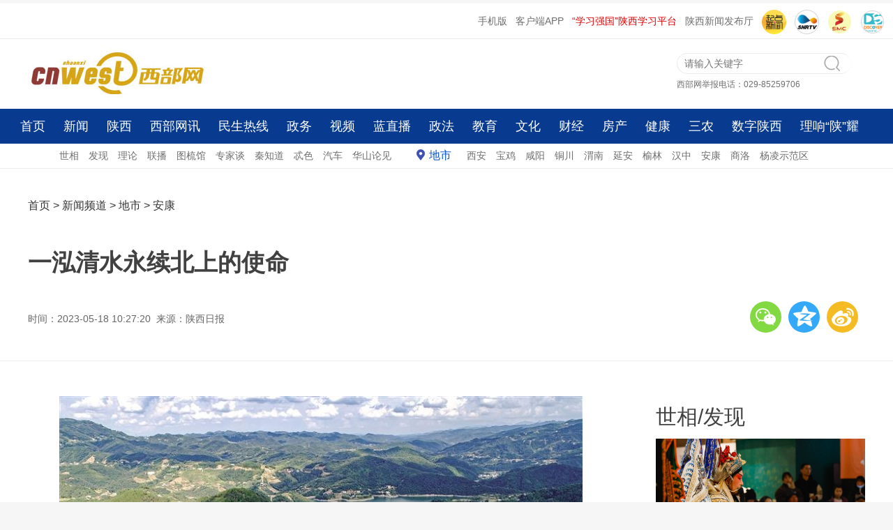

--- FILE ---
content_type: text/html
request_url: http://news.cnwest.com/ankang/a/2023/05/18/21510542.html
body_size: 12147
content:

<!DOCTYPE html>
<html>
<!--published by cnwest.com at 2023-05-18 12:34:55-->
<head>
	<meta charset="UTF-8">
	<title>一泓清水永续北上的使命 - 西部网（陕西新闻网）</title>	 
    <meta name="keywords" content="汉江 水源地 观音 河镇 安康"/>
    <meta name="description" content=""/>
	<meta name="robots" content="index, follow"/>
	<meta name="googlebot" content="index, follow"/>
	<meta http-equiv="X-UA-Compatible" content="IE=Edge,chrome=1">
	<meta name="renderer" content="webkit"/>
	<meta http-equiv="mobile-agent" content="format=html5; url=http://m.cnwest.com/ankang/a/2023/05/18/21510542.html">
	<link rel="alternate" media="only screen and (max-width: 640px)" href="http://m.cnwest.com/ankang/a/2023/05/18/21510542.html">
	<script type="text/javascript">
		var mywapurl = "http://m.cnwest.com/ankang/a/2023/05/18/21510542.html";
	</script>
	<!--跳转wap-->
	<script type="text/javascript">
		(function() {
			var a = {
				Android: function() {
					return navigator.userAgent.match(/Android/i)
				},
				BlackBerry: function() {
					return navigator.userAgent.match(/BlackBerry/i)
				},
				iOS: function() {
					return navigator.userAgent.match(/iPhone|iPad|iPod/i)
				},
				Opera: function() {
					return navigator.userAgent.match(/Opera Mini/i)
				},
				Windows: function() {
					return navigator.userAgent.match(/IEMobile/i)
				},
				any: function() {
					return (a.Android() || a.BlackBerry() || a.iOS() || a.Opera() || a.Windows())
				}
			};
			if (a.any()) {
				var g = window.location.href;
				if (g.indexOf("?from=pc") >= 0) {
					return false
				}
				//alert(mywapurl)
				if(mywapurl && mywapurl.indexOf('/1970/01/01')===-1){window.location = mywapurl;}
			}
		})();
	</script>
	<!--跳转wap end-->
    <link rel="stylesheet" type="text/css" href="http://res.cnwest.com/t/site/10001/663789250d35fb30006597dcddc4be8b/assets/cnwest2022/public/css/public.css">
    <link rel="stylesheet" type="text/css" href="http://res.cnwest.com/t/site/10001/663789250d35fb30006597dcddc4be8b/assets/cnwest2022/public/css/content.css">
	<link rel="stylesheet" type="text/css" href="http://res.cnwest.com/t/site/10001/663789250d35fb30006597dcddc4be8b/assets/cnwest2022/public/css/attachments.css">
	 <link rel="stylesheet" type="text/css" href="http://res.cnwest.com/t/site/10001/663789250d35fb30006597dcddc4be8b/assets/cnwest2022/public/css/listpublic.css">
	<!-- 隐藏内容页右侧栏(css) -->
		<!-- 隐藏内容页右侧栏(css) end-->
	
	<!--全站样式控制-->
    <!--script>(function(){var d=document.getElementsByTagName("head")[0],c=document.createElement("link");c.type="text/css";c.rel="stylesheet";var a=(new Date).getYear();a=1900>a?1900+a:a;var e=(new Date).getMonth(),f=(new Date).getDate(),g=(new Date).getHours();var b=(new Date).getMinutes();a=a+"_"+e+"_"+f+"_"+g+"_";b=b%3?a+(b-b%3):a+b;c.href="http://res.cnwest.com/t/site/10001/663789250d35fb30006597dcddc4be8b/assets/css/console.css?"+b;d.appendChild(c)})();</script-->
</head>

<body>
 <!--contetn ad-->
<script src="http://dup.baidustatic.com/js/ds.js"></script><!-- 请置于所有广告位代码之前 -->
<!-- 广告位：内容页-顶部通栏 -->
<div class="layout-ad"> 
	<script>
		(function() {
			var s = "_" + Math.random().toString(36).slice(2);
			document.write('<div id="' + s + '"></div>');
			(window.slotbydup=window.slotbydup || []).push({
				id: '8060625',
				container: s,
				size: '1200,70',
				display: 'inlay-fix'
			});
		})();
	</script>
</div>
<!-- 广告位：新闻内容页2L顶部通栏 -->
<div class="layout-ad"> 
<script>
(function() {
    var s = "_" + Math.random().toString(36).slice(2);
    document.write('<div id="' + s + '"></div>');
    (window.slotbydup=window.slotbydup || []).push({
        id: '8060626',
        container: s,
        size: '1200,70',
        display: 'inlay-fix'
    });
})();
</script>
</div>
<div class="clear"></div><!--content ad end-->	
<!--header-->
<!--top-->
<div id="top">
 <ul class="toplink"> 
	<li><a href="http://m.cnwest.com/" target="_blank">手机版</a></li>
	<li><a href="https://qidian.sxtvs.com/" target="_blank">客户端APP</a></li>
	<li class="red"><a href="https://sn.xuexi.cn/" target="_blank">“学习强国”陕西学习平台</a></li>
	<li><a href="http://pub.cnwest.com/" target="_blank">陕西新闻发布厅</a></li>
	
	<li><a href="https://qidian.sxtvs.com/" target="_blank"><img src="http://res.cnwest.com/t/site/10001/a209bcf3e52b0593bd2c51ae47c9d6ab/assets/public2018/images/logo300/logoQidian.png" width="35" height="35" alt="" style="border-radius:50%"/></a></li>
	<li><a href="http://www.snrtv.com/" target="_blank"><img src="http://res.cnwest.com/t/site/10001/663789250d35fb30006597dcddc4be8b/assets/cnwest2022/public/images/icon2.png" width="35" height="35" alt=""/></a></li>
	<li><a href="http://www.sxtvs.com/" target="_blank"><img src="http://res.cnwest.com/t/site/10001/663789250d35fb30006597dcddc4be8b/assets/cnwest2022/public/images/icon3.png" width="35" height="35" alt=""/></a></li>
        <li><a href="http://discover.snrtv.com/" target="_blank"><img src="http://res.cnwest.com/t/site/10001/663789250d35fb30006597dcddc4be8b/assets/cnwest2022/public/images/icon4.png" width="35" height="35" alt=""/></a></li>
 </ul>			
</div>
<div class="clear"></div>
<!--top end-->
<!--head-->
<div id="header"><div class="left logo"><a href="http://www.cnwest.com/" target="_blank"><img src="http://res.cnwest.com/t/site/10001/663789250d35fb30006597dcddc4be8b/assets/cnwest2022/public/images/logo.jpg"></a></div>
<div class="right header-r"><div class="qg" id="ad4"></div><div class="box-r"><div class="search">
<!--搜索--><form action="http://website.cnwest.com/s" name="search" method="get" target="_blank">
<input type="text" name="wd" id="wd" class="commonSearchInput" value="" autocomplete="on" placeholder="请输入关键字"/><button type="submit" id="search-btn" class="commonSearchBtn"></button></form>
<!--搜索 end--></div><div class="weifa">西部网举报电话：029-85259706 </div></div></div>

</div>
<!--head end->
<!--nav-->
<!--nav-->
<div id="nav">
	<div class="top-nav">
		<div class="top-nav-main"> 
			<div class="layout">
				<a href="http://www.cnwest.com/" target="_blank">首页</a> <a href="http://news.cnwest.com/index.html" target="_blank">新闻</a> 
				<a href="http://shaanxi.cnwest.com/index.html" target="_blank">陕西</a> 
				<a href="http://news.cnwest.com/bwyc/index.html" target="_blank">西部网讯</a> 
				<a href="http://rexian.cnwest.com/" target="_blank">民生热线</a> 
				<a href="http://gov.cnwest.com/index.html" target="_blank">政务</a> 
				<a href="http://www.snrtv.com/" target="_blank">视频</a> 
				<a href="http://live.cnwest.com/" target="_blank">蓝直播</a> 
				<a href="http://zhengfa.cnwest.com/" target="_blank">政法</a> 
				<a href="http://edu.cnwest.com/index.html" target="_blank">教育</a> 
				<a href="http://www.shaanxici.cn/" target="_blank">文化</a> 
				<a href="http://finance.cnwest.com/index.html" target="_blank">财经</a> 
				<a href="http://house.cnwest.com/index.html" target="_blank">房产</a> 
				<a href="http://health.cnwest.com/index.html" target="_blank">健康</a> 
				<a href="http://sannong.cnwest.com/" target="_blank">三农</a> 
				<a href="http://hct.cnwest.com/index.html" target="_blank">数字陕西</a>
				<a href="http://toutiao.cnwest.com/data/sxtt/share/topic/2025/12/09/topic_2949528.html" target="_blank">理响“陕”耀</a>
			</div>
		</div>
	</div>  
</div>
<!--nav end-->
<!--subnav-->
<div id="subnav">
	<div class="layout">												   
		<a href="http://news.cnwest.com/shixiang/index.html" target="_blank">世相</a>    <a href="http://news.cnwest.com/faxian/index.html" target="_blank">发现</a>    
		<a href="https://sn.xuexi.cn/local/list.html?6b4b63f24adaa434bb66a1ac37e849e0=e0f61814608d11007fee82e9238616879edaee692f18ce315d35036d9ceecc883d623dd4329d9670f63c3efaa04d2b5b&page=1" target="_blank">理论</a>        
		<a href="http://news.cnwest.com/lianbo/index.html" target="_blank">联播</a> 
		<a href="http://news.cnwest.com/tujie/index.html" target="_blank">图梳馆</a>    
		<a href="http://news.cnwest.com/zjt/index.html" target="_blank">专家谈</a>    
		<a href="http://news.cnwest.com/qzd/index.html" target="_blank">秦知道</a>     
		<a href="http://www.cnwest.com/teise/index.html" target="_blank">忒色</a>  
		<a href="http://auto.cnwest.com/index.html" target="_blank">汽车</a>  
		<a href="http://news.cnwest.com/pinglun/index.html" target="_blank">华山论见</a>   
		
		<a href="http://news.cnwest.com/dishi/index.html" target="_blank" class="dishi">地市</a>  
		<a href="http://news.cnwest.com/xian/index.html" target="_blank">西安</a>    
		<a href="http://news.cnwest.com/baoji/index.html" target="_blank">宝鸡</a>    
		<a href="http://news.cnwest.com/xianyang/index.html" target="_blank">咸阳</a>   
		<a href="http://news.cnwest.com/tongchuan/index.html" target="_blank">铜川</a>   
		<a href="http://news.cnwest.com/weinan/index.html" target="_blank">渭南</a>    
		<a href="http://news.cnwest.com/yanan/index.html" target="_blank">延安</a>   
		<a href="http://news.cnwest.com/yulin/index.html" target="_blank">榆林</a>    
		<a href="http://news.cnwest.com/hanzhong/index.html" target="_blank">汉中</a>    
		<a href="http://news.cnwest.com/ankang/index.html" target="_blank">安康</a>    
		<a href="http://news.cnwest.com/shangluo/index.html" target="_blank">商洛</a>    
		<a href="http://news.cnwest.com/yangling/index.html" target="_blank">杨凌示范区</a>
		<a href="http://qqqsdh.com/" target="_blank" style="display:none;">秦商大会</a>
	</div>
</div>	
<!--subnav end-->
<div class="clear"></div>
<!--nav end->
<!--footnav-->
<!--fixedNav-->
<div class="area fixedNav hide" id="fixedNav">
	<div class="part">
		<div class="layout">
			<a href="http://www.cnwest.com/" target="_blank">首页</a>
			<a href="http://news.cnwest.com/index.html" target="_blank">新闻</a>    
			<a href="http://shaanxi.cnwest.com/index.html" target="_blank">陕西</a>    
			<a href="http://news.cnwest.com/bwyc/index.html" target="_blank">西部网讯</a>    
			<a href="http://rexian.cnwest.com/" target="_blank">民生热线</a>    
			<a href="http://gov.cnwest.com/index.html" target="_blank">政务</a>    
			<a href="http://www.snrtv.com/" target="_blank">视频</a>    
			<a href="http://live.cnwest.com/" target="_blank">蓝直播</a>    
			<a href="http://zhengfa.cnwest.com/" target="_blank">政法</a> 
			<a href="http://edu.cnwest.com/index.html" target="_blank">教育</a>    
			<a href="http://www.shaanxici.cn/" target="_blank">文化</a>    
			<a href="http://finance.cnwest.com/index.html" target="_blank">财经</a>    
			<a href="http://house.cnwest.com/index.html" target="_blank">房产</a>    
			<a href="http://health.cnwest.com/index.html" target="_blank">健康</a>     
			<a href="http://sannong.cnwest.com/" target="_blank">三农</a>    
			<a href="http://hct.cnwest.com/index.html" target="_blank">数字陕西</a>
			<a href="http://toutiao.cnwest.com/data/sxtt/share/topic/2025/12/09/topic_2949528.html" target="_blank">理响“陕”耀</a>
		</div>
	</div>
</div>
<!--fixedNav end-->
<!--footnav end--><!--header end-->	

<!--content-top-->	
<div id="conbox">
	   <div class="w1200">
			<div class="layout-left">
				<div class="pos">
				<!-- 面包屑 start -->

					<a href="http://www.cnwest.com" class="word1" target="_blank">首页</a>
					> <a href="http://news.cnwest.com" class="word1" target="_blank">新闻频道</a> > <a href="http://news.cnwest.com/dishi/index.html" class="word1" target="_blank">地市</a> > <a href="http://news.cnwest.com/ankang/index.html" class="word1" target="_blank">安康</a> 
					<!-- 面包屑 start -->
				</div>
			</div>
			<div class="layout-right">
				
			</div>
		</div>
	    <div class="w1200">
			<h1>
				一泓清水永续北上的使命			</h1> 
					</div>
            <div class="w1200 timely">
                        <div class="layout-left">
				<p>
				时间：2023-05-18 10:27:20				
			    			    &nbsp;来源：陕西日报		        				</p>
			</div>
            <div class="layout-right">
                            	<!--详情页分享-上-->
		                         	<ul>
	<li class="weixin" id="weixin"></li>
	<li class="qqkj"><a id="qqkj" href="javascript:void(0)" target="_blank"></a></li>
	<li class="wb"><a id="wb" href="javascript:void(0)" target="_blank"></a></li>
</ul>
<div class="listEwm">
	<p>分享到微信朋友圈<i class="closed"></i></p>
	<div class="code"></div>
	<div>打开微信，点击 “ 发现 ” ，使用 “ 扫一扫 ” 即可将网页分享至朋友圈。</div>
</div>
			                	<!--详情页分享-上 end-->
                            <div style="display:none;">
				           	<h1 id="shareTitle">一泓清水永续北上的使命</h1>
					        <p id="shareNote"></p>
					        <img id="shareImg" src="http://img.cnwest.com/a/10001/202305/18/38a18c7fe34496f959a9fefd835472ea.png">
			            	</div>
             </div>
            </div>
	
	
</div>
	
	
<!--content-top end-->	
<!--content-->

		<div class="con mb20">
		<div class="con-left">
			<div class="con-detail" id="conCon">
							
				<!--正文-->
					<p style="text-align:center;text-indent:0px;"><img src="https://esb.sxdaily.com.cn/pc/pic/202305/18/62716f73-7f1c-455b-9421-ec80010198f9.jpg.2" alt="62716f73-7f1c-455b-9421-ec80010198f9.jpg.2" /></p><p style="text-align:center;text-indent:0px;">安康瀛湖（资料照片）。 安康水利局供图</p><p>在陕西的版图上，汉江跨过秦岭南下，自西向东，浩浩汤汤汇入长江，以其生生不息的恩泽，滋养着两岸人，助力经济发展。</p><p>随着南水北调工程的建成运行，汉江被赋予了新的历史使命。多年来，陕西牢记“国之大者”，以强烈的责任担当，确保“一泓清水永续北上”。</p><p>汉江在陕境内有6.24万平方公里的流域面积，贡献了南水北调中线工程七成的水量。</p><p>地处核心水源地的汉中、安康和商洛三市，通过移民搬迁、小流域治理、“清四乱”等措施保护汉江，确保了水源地水质和生态安全。一曲奔腾的绿色赞歌回荡在秦巴山区。</p><p><strong>人景两相宜</strong></p><p>立夏后，安康迎来了连阴雨天气。汉阴县观音河镇合心村村委会副主任陈乾广没闲着，每天都在新建的庭院里直播。自打做电商以来，他就一直琢磨如何把工作往深里做。</p><p>最终，他把目光投向了家门口的绿水青山。</p><p>“现在农旅融合很火。县上鼓励我们发展庭院经济，我就把门前这块地收拾出来搞点种植、养殖，不仅改善了家门口环境，还有经济收益。”5月10日，陈乾广一边介绍，一边带记者来到庭院。</p><p>院落里种植有芍药、牡丹、葡萄、狮头柑。在这里，沿着石子路缓行，穿过鱼塘，抬眼便能看见观音河水库。水库如镜般的水面上经常有白鹭、苍鹭等水鸟掠过。</p><p>“今年春天芍药开放的时候，不少游客过来赏花。有的游客还现场直播，给我这儿增加了不少人气呢！”陈乾广说。</p><p>记者留意到，尽管连续阴雨天，但观音河水库的水依然清澈，且无任何漂浮物出现。“这都是水源地保护的结果。”陈乾广说，以前每逢下雨，上游的垃圾随水漂到库区，导致水库水质浑浊，半个月左右才能恢复。现在不一样了，水常年清澈，天气好的时候还能看到朱鹮。</p><p>宁陕、石泉、汉阴三县均发现了朱鹮的足迹。朱鹮的到来，为安康增添了一道亮丽风景。这些美丽精灵在绿水青山间栖息繁衍，勾勒出一幅人与自然和谐共生的美丽画卷。</p><p>多年来，安康牢牢守住生态红线，以高标准、严要求保护绿水青山，累计关停、淘汰规上工业及落后产能企业300多户；投入1.5亿元取缔了瀛湖库区的网箱；与汉中协同立法颁布了汉江水质保护条例……</p><p>从建章立制到规范运行，从示范引领到机制创新，陕西始终扛牢保护一泓清水的政治责任，每一个陕西人都可以自豪地说：汉江水清河畅，出陕断面水质稳定保持在国家地表水Ⅱ类标准。</p><p><strong>绿水涵深情</strong></p><p>这些年，观音河镇有两支队伍格外引人注目，分别是村里的护河员队伍和环保公益组织。</p><p>返乡后，进步村村民刘良庆就在村上担任了护河员。每天9时，他穿上红马甲，骑上电动车，穿梭在村里。</p><p>“我们巡护时，除了日常捡拾垃圾外，如果遇到乱捕乱采等‘四乱’行为，还要及时向河长报告。”刘良庆说，与以前相比，现在破坏环境的现象已逐步减少，当地群众特别是小孩都会自觉地爱护环境。</p><p>“我们现有护河员7名、镇村两级河长18名、警长2名，通过‘河湖长+警长’的工作体系，一级抓一级，实现了各级河长认河、巡河、治河常态化、规范化。”观音河镇镇级河长黄超告诉记者，每个村还会通过院落会、村民大会等形式定期给大家宣传环保理念。</p><p>观音河是汉江的二级支流，也是汉阴县城的水源地。为了更有效保护水源地生态环境，民间环保力量也在发展壮大，与政府部门相互协作，相互配合。</p><p>2016年，汉阴本地企业家张元江成立了博元公益组织，并组织了一支专门的环保队伍——“御源军”。</p><p>61岁的进步村村民刘修玉在村上做保洁员已经数十载。2017年，她成为“御源军”的一员。</p><p>作为环保“老兵”，保护环境不仅是她的工作，也是她的日常生活。“我主要负责捡拾垃圾、收集垃圾。虽然干的都是脏活累活，但是看到村上环境越来越好，我觉得再苦再累也值了。”刘修玉说。</p><p>去年，一位从北京来的游客到村上拍朱鹮，偶遇了正在工作的刘修玉。得知这里的水流向汉江，一路北上成为他们日常的饮用水，游客很感动。</p><p>“我们把上游保护好，不只北京人能喝上放心水，在城里生活的我的孙子、孙女也能喝上放心水。这是我的职责。”刘修玉的脸上露出欣慰的笑容。</p><p>每月“逢十”，观音河镇的垃圾分类置换驿站格外热闹。村民会带上自己的“劳动成果”在这里进行“交易”。</p><p>在这个由镇政府和博元公益一起创办的驿站里，货架上摆满了洗衣液、肥皂、消毒水、毛巾等小商品，每件商品也都标注着相应的积分。而房间另外一侧，则放着装有烟头、纸屑、饮料瓶等杂物的箱子。</p><p>“村民可以把废旧物品拿到驿站置换，按照博元公益的工作人员给予的相应积分，兑换商品。”进步村党支部副书记彭诗群介绍。</p><p>如今，观音河镇建立了9个污水处理站，投放垃圾箱100个，建立垃圾置换驿站7座，环境保护已成为大家的自觉行动。</p><p>为了夯实和抓牢河湖治理责任，安康把推行河湖长制作为“一把手”工程，明确河湖长2902名，使得安康境内的河流和湖泊都有人管。不仅如此，安康还在“河湖长+警长”的基础上，创新探索“河湖长+警长+检察长+法院院长”的行政与司法衔接机制，让河湖治理有了更加坚实的机制保障。</p><p><strong>青山是金山</strong></p><p>初夏的观音河镇，绿荫芳草，鸟鸣水涧，林果繁茂。“这几年，镇上鼓励大家发展林果种植，有污染的产业都受到严格限制。”陈乾广告诉记者，他2018年流转200亩土地种植的蔬果和中药材，现在已陆续到了丰产期。</p><p>他是村委会副主任，也是村里的产业带头人。2018年之前，陈乾广还是村上的养猪大户，年收入能有20多万元。2018年，为了保护观音河水库水质，镇上要求关停沿线养猪场。</p><p>“一方面，我是村干部，要带头支持镇上的工作；另一方面，这是国家大事。习近平总书记强调，要强化南水北调中线工程水源地保护，确保‘一泓清水永续北上’。咱们这儿的水是要送往北京的，我们所做的事都是在支持国家发展，没啥犹豫的。”陈乾广说。</p><p>为了进一步保护水源地的生态安全，观音河镇还对35户库区村民实施搬迁。搬迁群众有的落户到了县城，做起了电商；有的在安置点建起了新房，成了猕猴桃种植大户……</p><p>绿水青山就是金山银山。安康逐渐走出了一条生态经济化、经济生态化的绿色发展之路。富硒产业、康养旅游、毛绒玩具等绿色产业，构建起安康生态发展的“四梁八柱”。</p><p>从汉江源到丹江口，从秦巴山区到秦岭腹地，绿色产业茁壮成长，循环发展势头更盛。陕南，用良好的生态环境为高质量发展增添了厚重的绿色底蕴。</p><p>汉江奔流北上，带着三秦儿女的祝福，一路高歌、一路欢腾，绘出一幅美好的千里江山图。</p><!--pub by CNWEST v7.0 at 2023-05-18 12:34:55-->									
				<!--正文 end-->
				
								
				<p class="bianji">
					编辑：高佳槐				</p>
				
				<!--文章附件-->
                                <!--文章附件 end-->
				
				<!-- 文章投票挂件 -->
                



				<!-- 文章投票挂件 end-->
				
				<!-- 相关阅读 -->
								<!-- 相关阅读 end-->
			</div>
			<div class="clear"></div>
			
			
			</div>
			
            <!--详情页右侧栏-->
             	<div class="con-right"> 
	<div class="r-con">
		<!--世相-->
		<div class="shixiang">
			<h2><a href="http://news.cnwest.com/shixiang/index.html" target="_blank">世相</a>/<a href="http://news.cnwest.com/faxian/index.html" target="_blank">发现</a></h2>
			<div class="shixiang-con">
				<ul>
										<li>
						<a href="http://news.cnwest.com/bwyc/a/2026/01/19/23279969.html" target="_blank">
							<img src="http://img.cnwest.com/a/10001/202601/19/9cdff3b82e9f94ba7161e5d7358fb7e0.png" border="0">
							<p>发现丨西安这场艺术季让街区变成“全民剧场”</p>
						</a>
					</li>
										<li>
						<a href="http://news.cnwest.com/bwyc/a/2025/12/30/23267702.html" target="_blank">
							<img src="http://img.cnwest.com/a/10001/202512/30/f3cbef3d5afd1bd6229c0d07e2ef0c29.png" border="0">
							<p>世相丨捎往延安的心愿</p>
						</a>
					</li>
									</ul>
			</div>
		</div>
		<!--世相end-->
		<div class="content_adright mt20">
		<!-- 广告位：2022内容页右侧图片广告位 -->
<!--script>
(function() {
    var s = "_" + Math.random().toString(36).slice(2);
    document.write('<div id="' + s + '"></div>');
    (window.slotbydup=window.slotbydup || []).push({
        id: '8120969',
        container: s,
        size: '300,300',
        display: 'inlay-fix'
    });
})();
</script-->
		</div>
		<!--民生热线-->
		<div class="shixiang mt20">
			<h2><a href="http://rexian.cnwest.com/" target="_blank">民生热线</a></h2>
			<div class="minsheng-con">
				<ul>
										<li>
						<a href="http://news.cnwest.com/msrx/a/2026/01/23/23282375.html" target="_blank">违停车辆“霸占”盲道影响出行 城管局：已治理</a>
					</li>
										<li>
						<a href="http://news.cnwest.com/msrx/a/2026/01/23/23282378.html" target="_blank">市民咨询小区不动产权证何时办？长武县住建局回应</a>
					</li>
										<li>
						<a href="http://news.cnwest.com/msrx/a/2026/01/23/23282384.html" target="_blank">小区地下车库地面渗水 住建局：水位下降后处理</a>
					</li>
										<li>
						<a href="http://news.cnwest.com/msrx/a/2026/01/23/23282387.html" target="_blank">路口生活垃圾无人清运影响卫生 韩城市：已整改</a>
					</li>
									</ul>
			</div>
		</div>
		<!--民生热线end-->	 
		<!--视频-->
		<div class="shipin">
			<h2><a href="http://www.snrtv.com/" target="_blank">视频</a></h2>
			<div class="shipin-con">
								 <div class="shipin-img">
					<a href="http://www.snrtv.com/snr_sxxwlb/a/2026/01/24/23283275.html" target="_blank">
						<img src="http://img.cnwest.com/a/10001/202601/24/ab5e178a558848c701ca639c00386020.jpeg" border="0"> 
					</a>
					<a href="http://www.snrtv.com/snr_sxxwlb/a/2026/01/24/23283275.html" target="_blank">
						<span></span>
					</a>
				</div>
				<h3>
					<a href="http://www.snrtv.com/snr_sxxwlb/a/2026/01/24/23283275.html" target="_blank">世界首台10千伏供电智能采煤机在陕正式下线</a>
				</h3>
								 <div class="shipin-img">
					<a href="http://news.cnwest.com/news/a/2026/01/24/23283338.html" target="_blank">
						<img src="http://img.cnwest.com/a/10001/202601/24/1b33f17551d0903a65c121d404c3f84c.jpeg" border="0"> 
					</a>
					<a href="http://news.cnwest.com/news/a/2026/01/24/23283338.html" target="_blank">
						<span></span>
					</a>
				</div>
				<h3>
					<a href="http://news.cnwest.com/news/a/2026/01/24/23283338.html" target="_blank">【开局"十五五"·一线调研行】一颗火龙果,何以"安家"杨凌</a>
				</h3>
							</div>
			<div class="minsheng-con">
				<ul>
									 
					<li><a href="http://www.snrtv.com/snr_sxxwlb/a/2026/01/24/23283260.html" target="_blank">我省两条线路入选全国乡村休闲旅游冬季精品景点线路</a></li>	
									 
					<li><a href="http://www.snrtv.com/snr_sxxwlb/a/2026/01/24/23283257.html" target="_blank">全省已认定1719名技术经理人</a></li>	
									 
					<li><a href="http://www.snrtv.com/snr_sxxwlb/a/2026/01/24/23283254.html" target="_blank">宝鸡陇县22吨核桃仁首次出口阿联酋</a></li>	
									</ul>
			</div>
		</div>
		<!--视频end-->	 
	
	</div>
</div>
            <!--详情页右侧栏 end-->
</div>
<!--content end-->
<div class="clear"></div>
<!--footer-->	
<!--footer-->

<div class="w1280">
<div class="foot">
	        		<a href="http://www.cnwest.com/about/aboutus.htm" target="_blank">网站简介</a>&nbsp;|&nbsp;
				<a href="http://www.cnwest.com/about/news.htm" target="_blank">本网动态</a>&nbsp;|&nbsp;
				<a href="http://www.cnwest.com/about/links.htm" target="_blank">友情链接</a>&nbsp;|&nbsp;
				<a href="http://www.cnwest.com/about/copyrights.htm" target="_blank">版权声明</a>&nbsp;|&nbsp;
				<a href="http://www.cnwest.com/about/tougao.htm" target="_blank">我要投稿</a>&nbsp;|&nbsp;
				<a href="http://www.cnwest.com/about/contact.htm" target="_blank">联系我们</a>&nbsp;|&nbsp;
		            <a href="http://exmail.qq.com/login" target="_blank">工作邮箱</a> | 
              <a href="http://www.shaanxijubao.cn/" target=_blank>不良信息举报</a> | 
            <a href="https://www.piyao.org.cn/mobile.htm" target=_blank>中国互联网联合辟谣平台</a>
</div>
<div class="foot-word">
	  <a href="http://www.cnwest.com/teise/a/2020/11/05/19252472.html" target="_blank">本网站法律顾问：陕西洪振律师事务所主任 王洪</a></br>
         <a target="_blank" href="https://beian.miit.gov.cn/">陕ICP备07012147号</a>       互联网新闻信息服务许可证：61120170002    </br>  
         信息网络传播视听节目许可证：2706142      陕公网安备 61011302000103号</br>
         地址：陕西省西安市长安南路336号    联系电话：029-85257337（传真）    商务电话：029-85226012     
         投稿邮箱：news@cnwest.com</br>Copyright ©2006-<span id="nowYearCopyright"></span> 西部网（陕西新闻网） WWW.CNWEST.COM, All Rights Reserved.</br>
	  </div>
</div>
<script>var nowYear = new Date().getYear();nowYear = nowYear<1900?(1900+nowYear):nowYear;document.getElementById('nowYearCopyright').innerHTML=nowYear</script>
<!--footer end--><!--footer end-->

<script type="text/javascript" src="http://res.cnwest.com/t/site/10001/663789250d35fb30006597dcddc4be8b/assets/public/js/common/jquery.min.js"></script>
<script src="http://res.cnwest.com/t/site/10001/663789250d35fb30006597dcddc4be8b/assets/cnwest2022/index2022/js/scroll.js"></script>

<script>
    	//statistics
    	var moduleSource = 'pc',
			contentID = '21510542',
    		contentTitle = '一泓清水永续北上的使命',
			contentSourceID = '',
    		contentSource = '陕西日报',
    		contentType = '文章',
    		contentAuthor = '',
    		publishTime = new Date(1684376840*1000), // == new Date('2023-05-18 10:27:20'.replace(/-/g,'/'))  
    		    		cateID = '1010',
    		catennName = '安康',
    		    		tag = '汉江 水源地 观音 河镇 安康',
    		tagArry = tag.split(" "),
			reviewCount = 0,
			commentCount = 0,
			collectCount = 0,
			shareCount = 0,
			likeCount = 0;
    	var smcTjCallFlag = "1";
</script>

	<script src="http://res.cnwest.com/t/site/10001/663789250d35fb30006597dcddc4be8b/assets/cnwest2022/public/js/base-min.js" type="text/javascript"></script><!--basejs-->
	<script src="http://res.cnwest.com/t/site/10001/663789250d35fb30006597dcddc4be8b/assets/cnwest2022/public/js/article.js" type="text/javascript"></script><!-- content common js-->
	<script src="http://res.cnwest.com/t/site/10001/663789250d35fb30006597dcddc4be8b/assets/cnwest2022/public/js/timing-control.js"></script><!-- 定时js -->
	<script src="http://res.cnwest.com/t/site/10001/663789250d35fb30006597dcddc4be8b/assets/cnwest2022/public/js/articleHang.js" type="text/javascript"></script>
	<!--百度 统计-->
    <!-- 百度统计 -->
<script type="text/javascript" src="http://res.cnwest.com/t/site/10001/663789250d35fb30006597dcddc4be8b/assets/cnwest2022/public/js/tj/baidu-tj.js"></script>

<!--大数据平台统计20220318-->
<script type="text/javascript" src="http://toutiao.cnwest.com/static/js/smc-tj-function.js"></script>	<!--pv 统计-->
	<!-- Cmstop pv 统计代码，勿删 -->
<script type="text/javascript">
    var shareVariable = {
//        sid: '',
//        aid: '',
//        cid: '',
        sid: '10001',
        aid: '1',
        cid: '21510542',
        suffix: '.cnwest.com'
    };
    window.TJ = 'http://tongji.cnwest.com/tj.gif';
    (function() {
        var unique = (function () {
            var time= (new Date()).getTime()+'-', i=0;
            return function () {
                return time + (i++);
            }
        })();

        var imgLog = function (url) {
            var data = window['imgLogData'] || (window['imgLogData'] = {});
            var img = new Image();
            var uid = unique();
            img.onload = img.onerror = function () {//销毁一些对象
                img.onload = img.onerror = null;
                img = null;
                delete data[uid];
            };
            img.src = url + '&_uid=' + uid;
        };
        var src = window.TJ + '?sid=' + shareVariable.sid + '&cid=' + shareVariable.cid + '&aid=' + shareVariable.aid + '&url='+location.href;
        imgLog(src);
    })();
</script>	<!--pv 统计 end-->

</body>
</html>


--- FILE ---
content_type: application/javascript
request_url: http://res.cnwest.com/t/site/10001/663789250d35fb30006597dcddc4be8b/assets/cnwest2022/public/js/base-min.js
body_size: 4281
content:
var GLOBAL={};GLOBAL.namespace=function(c){var a=c.split("."),b=GLOBAL;for(i=(a[0]=="GLOBAL")?1:0;i<a.length;i++){b[a[i]]=b[a[i]]||{};b=b[a[i]]}};GLOBAL.Script={queuedScripts:new Array(),load:function(f){var e=f.url;if(!e){return alert("\u8f93\u5165\u7684\u811a\u672c\u6587\u4ef6\u4e3a\u7a7a")}var h=f.onload||null,b=f.order||null;var g=this;var c=g.queuedScripts.length;if(b){var a={response:null,onload:h,done:false};g.queuedScripts[c]=a}var d=this.getXHRObj();d.onreadystatechange=function(){if(d.readyState==4){if(b){g.queuedScripts[c].response=d.responseText;g.injectScripts()}else{g.createscript(d.responseText,h)}}};d.open("GET",e,true);d.send(null)},injectScripts:function(){var d=this;var b=d.queuedScripts.length;for(var c=0;c<b;c++){var a=d.queuedScripts[c];if(!a.done){if(!a.response){break}else{d.createscript(a.response,a.onload);a.done=true}}}},createscript:function(c,b){var a=document.createElement("script");document.getElementsByTagName("head")[0].appendChild(a);a.text=c;if(b){b()}},getXHRObj:function(){var a;var b=[function(){return new XMLHttpRequest()},function(){return new ActiveXObject("Microsoft.XMLHTTP")},function(){return new ActiveXObject("Xml2.XMLHTTP")}];for(var c=0;c<b.length;c++){try{a=b[c]();this.getXHRObj=b[c];break}catch(d){a=false}}if(!a){alert("Error creating the XMLHttpRequest object.")}return a}};GLOBAL.namespace("Cookie");GLOBAL.Cookie={read:function(c){var b="; "+document.cookie+"; ";var a=b.indexOf("; "+c+"=");if(a!=-1){var d=b.substring(a+c.length+3,b.length);return unescape(d.substring(0,d.indexOf("; ")))}else{return null}},set:function(d,h,b,g){var a=b*1000;var e=new Date();e.setTime(e.getTime()+a);var f=b?"; expires="+e.toGMTString():"";var c="; path=/";if(g){c="; domain="+g+"; path=/"}document.cookie=d+"="+escape(h)+f+c},del:function(a){var c=new Date(new Date().getTime()-86400);var b=null;document.cookie=a+"="+b+";expires="+c.toGMTString()+";path=/"}};GLOBAL.namespace("Event");GLOBAL.Event.getEventTarget=function(a){a=window.event||a;return a.srcElement||a.target};GLOBAL.Event.stopPropagation=function(a){a=window.event||a;if(document.all){a.cancelBubble=true}else{a.stopPropagation()}};GLOBAL.Event.on=function(c,a,b){c=typeof c=="string"?document.getElementById(c):c;if(document.all){c.attachEvent("on"+a,b)}else{c.addEventListener(a,b,false)}};GLOBAL.namespace("Dom");GLOBAL.Dom.getNextNode=function(b){b=typeof b=="string"?document.getElementById(b):b;var a=b.nextSibling;if(!a){return null}if(!document.all){while(true){if(a.nodeType==1){break}else{if(a.nextSibling){a=a.nextSibling}else{break}}}}return a};GLOBAL.Dom.setOpacity=function(a,b){a=typeof a=="string"?document.getElementById(a):a;if(document.all){a.style.filter="alpha(opacity="+b+")"}else{a.style.opacity=b/100}};GLOBAL.Dom.get=function(a){a=typeof a=="string"?document.getElementById(a):a;return a};GLOBAL.Dom.getElementsByClassName=function(h,m,o){if(m){m=typeof m=="string"?document.getElementById(m):m}else{m=document.body}o=o||"*";var d=m.getElementsByTagName(o),g=[];for(var f=0,a=d.length;f<a;f++){for(var e=0,c=d[f].className.split(" "),b=c.length;e<b;e++){if(c[e]==h){g.push(d[f]);break}}}return g};GLOBAL.Dom.addClass=function(a,b){if(!new RegExp("(^|\\s+)"+b).test(a.className)){a.className=a.className+" "+b}};GLOBAL.Dom.removeClass=function(a,b){a.className=a.className.replace(new RegExp("(^|\\s+)"+b),"")};GLOBAL.Dom.loadScript=function(src,onload){var se=document.createElement("script");se.type="text/javascript";if(arguments[2]){se.charset=arguments[2]}if(arguments[3]){se.id=arguments[3];var node;if(node=GLOBAL.Dom.get(arguments[3])){document.getElementsByTagName("head")[0].removeChild(node)}}if(
/*@cc_on!@*/
0){se.onreadystatechange=function(){if(this.readyState=="loaded"||this.readyState=="complete"){if(typeof(onload)=="function"){onload()}}}}else{se.onload=function(){if(typeof(onload)=="function"){onload()}}}se.src=src;document.getElementsByTagName("head")[0].appendChild(se)};GLOBAL.namespace("Lang");GLOBAL.Lang.trim=function(a){return a.replace(/^\s+|\s+$/g,"")};GLOBAL.Lang.base64={decode:function(h){var d="ABCDEFGHIJKLMNOPQRSTUVWXYZabcdefghijklmnopqrstuvwxyz0123456789+/=";var c,b,a,m,l,k,j,n,g=0,o=0,e="",f=[];if(!h){return h}h+="";do{m=d.indexOf(h.charAt(g++));l=d.indexOf(h.charAt(g++));k=d.indexOf(h.charAt(g++));j=d.indexOf(h.charAt(g++));n=m<<18|l<<12|k<<6|j;c=n>>16&255;b=n>>8&255;a=n&255;if(k==64){f[o++]=String.fromCharCode(c)}else{if(j==64){f[o++]=String.fromCharCode(c,b)}else{f[o++]=String.fromCharCode(c,b,a)}}}while(g<h.length);e=f.join("");return e},encode:function(j){var e="ABCDEFGHIJKLMNOPQRSTUVWXYZabcdefghijklmnopqrstuvwxyz0123456789+/=";var d,c,b,n,m,l,k,o,h=0,p=0,g="",f=[];if(!j){return j}do{d=j.charCodeAt(h++);c=j.charCodeAt(h++);b=j.charCodeAt(h++);o=d<<16|c<<8|b;n=o>>18&63;m=o>>12&63;l=o>>6&63;k=o&63;f[p++]=e.charAt(n)+e.charAt(m)+e.charAt(l)+e.charAt(k)}while(h<j.length);g=f.join("");var a=j.length%3;return(a?g.slice(0,a-3):g)+"===".slice(a||3)}};GLOBAL.Lang.isNumber=function(a){return !isNaN(a)};GLOBAL.Lang.isString=function(a){return typeof a=="string"};GLOBAL.Lang.isBoolean=function(a){return typeof a=="boolean"};GLOBAL.Lang.isFunction=function(a){return typeof a=="function"};GLOBAL.Lang.isNull=function(a){return a==null};GLOBAL.Lang.isUndefined=function(a){return typeof a=="undefined"};GLOBAL.Lang.isEmpty=function(a){return/^\s*$/.test(a)};GLOBAL.Lang.isArray=function isArray(a){return a instanceof Array};GLOBAL.Lang.isObject=function(a){return typeof a=="object"};GLOBAL.Lang.geMyTime=function(d,a){d=parseInt(d)*1000;var b="";var c=new Date();c.setTime(d);add_year=c.getYear();add_year=add_year<1900?(1900+add_year):add_year;add_mon=c.getMonth()+1;if(add_mon<10){add_mon="0"+add_mon}add_daily=c.getDate();if(add_daily<10){add_daily="0"+add_daily}add_hour=c.getHours();if(add_hour<10){add_hour="0"+add_hour}add_min=c.getMinutes();if(add_min<10){add_min="0"+add_min}add_sec=c.getSeconds();if(add_sec<10){add_sec="0"+add_sec}switch(a){case 1:b=add_year+"-"+add_mon+"-"+add_daily+" "+add_hour+":"+add_min+":"+add_sec;break;case 2:b=add_mon+"-"+add_daily+" "+add_hour+":"+add_min+":"+add_sec;break;case 3:b=add_year+"-"+add_mon+"-"+add_daily;break;case 4:b=add_mon+"-"+add_daily+" "+add_hour+":"+add_min;break}return b};GLOBAL.Lang.getCacheTime=function(c){var f=new Date().getYear();f=f<1900?(1900+f):f;var e=new Date().getMonth();var d=new Date().getDate();var b=new Date().getHours();var a=new Date().getMinutes();var g=f+"_"+e+"_"+d+"_"+b+"_";if(c<=0||c>=60){return g+a}if(a%c){g+=a-a%c}else{g+=a}return g};GLOBAL.ScriptCss={queue:[],process:[],callback:null,load:function(e,h){var j=this;var f=e.length;if(!f){return}j.callback=h;for(var d=0;d<f;d++){var b=j.getExt(e[d]);if(!b){continue}var a="scriptcss_"+b+"_"+d;switch(b){case"css":j.process[a]=0;var c={name:a,tag:"link",url:e[d]};j.creatTag(c.name,c.url,c.tag,function(){j.process[c.name]=1;j.checkStat()});break;case"js":var g=/jquery[-\d\.]*\.min\.js$/;if(g.test(e[d])){if(typeof jQuery!="undefined"){continue}}j.process[a]=0;j.queue.push({name:a,tag:"script",url:e[d]});break}}j.doQueueAction()},checkStat:function(c){var b=this;for(var a in b.process){if(!b.process[a]){return}}if(typeof b.callback=="function"){b.callback()}},doQueueAction:function(){var a=this;if(a.queue.length){var b=a.queue.shift();a.creatTag(b.name,b.url,b.tag,function(){a.process[b.name]=1;a.doQueueAction()})}else{a.checkStat()}},getExt:function(b){var a=false;var c=b.lastIndexOf(".");b=b.substr(c+1);if(b=="css"||b=="js"){a=b}return a},creatTag:function(nodename,url,tag,callback){var t=this;var node;if(node=GLOBAL.Dom.get(nodename)){node.parentNode.removeChild(node)}var style=document.createElement(tag);if(
/*@cc_on!@*/
0){style.onreadystatechange=function(){if(this.readyState=="loaded"||this.readyState=="complete"){if(typeof(callback)=="function"){callback()}this.onreadystatechange=null}}}else{style.onload=function(){if(typeof(callback)=="function"){callback()}this.onload=null}}if(tag=="link"){style.href=url;style.rel="stylesheet";style.type="text/css"}else{if(tag=="script"){style.src=url;style.type="text/javascript"}}style.id=nodename;document.getElementsByTagName("head")[0].appendChild(style)}};GLOBAL.namespace("Sys");GLOBAL.Sys.getAbout=function(d,c,b){if(typeof art=="undefined"){var a="http://app3.cnwest.com/include/";GLOBAL.ScriptCss.load([a+"artDialog/skins/default.css",a+"artDialog/artDialog.min.js"],function(){GLOBAL.Sys.getAbout(d,c,b)});return}art.dialog({id:"about",title:d,content:c,okValue:"\u5173\u95ed",follow:b,ok:function(){return true}})};GLOBAL.Sys.getIndexMonitor=function(a){if(typeof GLOBAL.IndexMonitor=="undefined"){GLOBAL.ScriptCss.load([a],function(){GLOBAL.Sys.getIndexMonitor(a)});return}GLOBAL.IndexMonitor.load()};if(top!=this){var thisurl=window.location.href;if(thisurl=="http://www.cnwest.com/"||thisurl=="http://www.sxtvs.com/"||thisurl=="http://www.sxtvs.com/sxbc/"||thisurl=="http://www.snrtv.com/"){GLOBAL.Sys.getIndexMonitor("http://app3.cnwest.com/include/lib/js/indexmonitor-mod.js")}};

function formatSeconds(value) {
	var secondTime = parseInt(value);// 秒
	var minuteTime = 0;// 分
	var hourTime = 0;// 小时
	if(secondTime > 60) {//如果秒数大于60，将秒数转换成整数
		//获取分钟，除以60取整数，得到整数分钟
		minuteTime = parseInt(secondTime / 60);
		//获取秒数，秒数取佘，得到整数秒数
		secondTime = parseInt(secondTime % 60);
		//如果分钟大于60，将分钟转换成小时
		if(minuteTime > 60) {
			//获取小时，获取分钟除以60，得到整数小时
			hourTime = parseInt(minuteTime / 60);
			//获取小时后取佘的分，获取分钟除以60取佘的分
			minuteTime = parseInt(minuteTime % 60);
		}
	}
	if(secondTime<10) secondTime='0'+secondTime;
	if(minuteTime<10) minuteTime='0'+minuteTime;
	
	var result =  minuteTime +":"+ secondTime;
	if(hourTime > 0) {
		result = hourTime+":"+ minuteTime +":"+ secondTime;
	}
	return result;
}
function countdownEvt(obj,time,name){
	var now = new Date();
	var ngh = new Date(time);
	var countdown_s = ngh.getTime() - now.getTime();
	var countdown_d = Math.floor(countdown_s / (1000 * 60 * 60 * 24)) + 1;  //包括当天

	if (countdown_d > 0)
	$(obj).html('距离'+name+'还有<em style="font-style:normal; font-size:18px; font-weight:bold; color:#c00;">'+countdown_d+'</em>天')
	else if(countdown_d == 0)
	$(obj).html('今天'+name)
};

